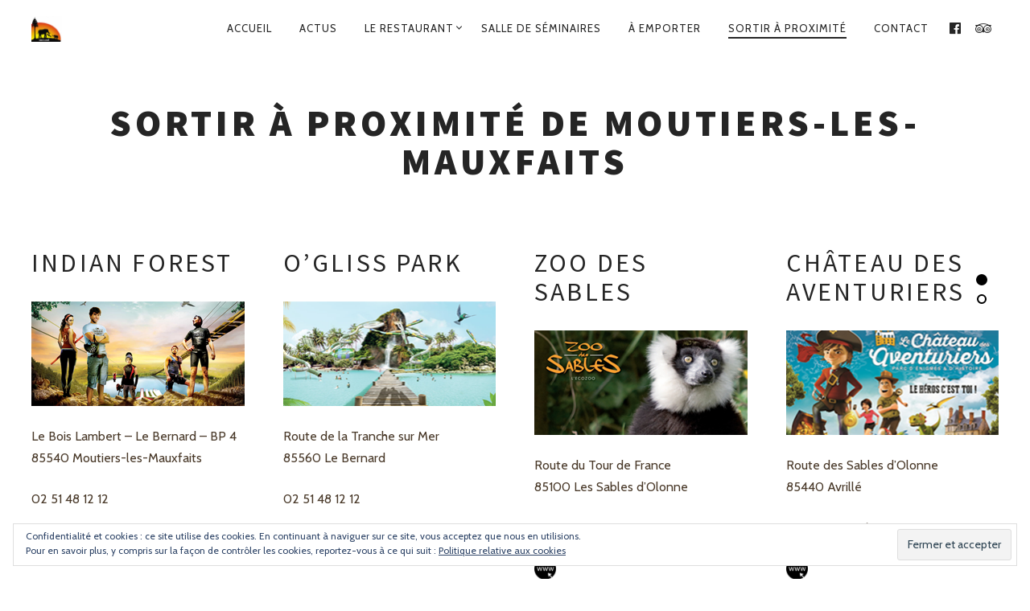

--- FILE ---
content_type: text/html; charset=UTF-8
request_url: https://restaurant-okoume85.fr/sortir-a-proximite-moutiers-les-mauxfaits/
body_size: 15593
content:
<!DOCTYPE html>
<!--[if lt IE 7]>
<html class="lt-ie9 lt-ie8 lt-ie7" lang="fr-FR" itemscope itemtype="http://schema.org/WebPage"> <![endif]-->
<!--[if IE 7]>
<html class="lt-ie9 lt-ie8" lang="fr-FR" itemscope itemtype="http://schema.org/WebPage"> <![endif]-->
<!--[if IE 8]>
<html class="lt-ie9" lang="fr-FR" itemscope itemtype="http://schema.org/WebPage"> <![endif]-->
<!--[if IE 9]>
<html class="ie9" lang="fr-FR" itemscope itemtype="http://schema.org/WebPage"> <![endif]-->
<!--[if gt IE 9]><!-->
<html lang="fr-FR" itemscope itemtype="http://schema.org/WebPage"> <!--<![endif]-->
<head>
	<meta http-equiv="content-type" content="text/html; charset=UTF-8">
	<meta charset="UTF-8">
	<meta http-equiv="X-UA-Compatible" content="IE=edge,chrome=1">
	<meta name="HandheldFriendly" content="True">
	<meta name="apple-touch-fullscreen" content="yes"/>
	<meta name="MobileOptimized" content="320">
	<meta name="viewport" content="width=device-width, initial-scale=1, user-scalable=no">
	<meta name="mobile-web-app-capable" content="yes">
	<meta name="web-app-capable" content="yes">
	<title>Idées sorties | Restaurant Okoumé - Moutiers-les-Mauxfaits (85)</title>
	<link rel="profile" href="http://gmpg.org/xfn/11">
	<link rel="pingback" href="https://restaurant-okoume85.fr/xmlrpc.php">
	<![if IE]>
	<script type='text/javascript'>
		if(/*@cc_on!@*/false)
			var isIe = 1;
	</script>
	<![endif]>
	<meta name='robots' content='max-image-preview:large' />

<!-- This site is optimized with the Yoast SEO plugin v12.1 - https://yoast.com/wordpress/plugins/seo/ -->
<meta name="description" content="Quelques idées de sorties à faire en famille ou entre amis à proximité du restaurant Okoumé à Moutiers-les-Mauxfaits en Vendée."/>
<link rel="canonical" href="https://restaurant-okoume85.fr/sortir-a-proximite-moutiers-les-mauxfaits/" />
<meta property="og:locale" content="fr_FR" />
<meta property="og:type" content="article" />
<meta property="og:title" content="Idées sorties | Restaurant Okoumé - Moutiers-les-Mauxfaits (85)" />
<meta property="og:description" content="Quelques idées de sorties à faire en famille ou entre amis à proximité du restaurant Okoumé à Moutiers-les-Mauxfaits en Vendée." />
<meta property="og:url" content="https://restaurant-okoume85.fr/sortir-a-proximite-moutiers-les-mauxfaits/" />
<meta property="og:site_name" content="Restaurant Okoumé" />
<meta property="og:image" content="http://restaurant-okoume85.fr/wp-content/uploads/2017/04/sortieproximitemoutierslesmauxfaits_indianforest_moutierslesmauxfaits_vendee.png" />
<meta name="twitter:card" content="summary" />
<meta name="twitter:description" content="Quelques idées de sorties à faire en famille ou entre amis à proximité du restaurant Okoumé à Moutiers-les-Mauxfaits en Vendée." />
<meta name="twitter:title" content="Idées sorties | Restaurant Okoumé - Moutiers-les-Mauxfaits (85)" />
<meta name="twitter:image" content="http://restaurant-okoume85.fr/wp-content/uploads/2017/04/sortieproximitemoutierslesmauxfaits_indianforest_moutierslesmauxfaits_vendee.png" />
<script type='application/ld+json' class='yoast-schema-graph yoast-schema-graph--main'>{"@context":"https://schema.org","@graph":[{"@type":"WebSite","@id":"https://restaurant-okoume85.fr/#website","url":"https://restaurant-okoume85.fr/","name":"Restaurant Okoum\u00e9","potentialAction":{"@type":"SearchAction","target":"https://restaurant-okoume85.fr/?s={search_term_string}","query-input":"required name=search_term_string"}},{"@type":"ImageObject","@id":"https://restaurant-okoume85.fr/sortir-a-proximite-moutiers-les-mauxfaits/#primaryimage","url":"http://restaurant-okoume85.fr/wp-content/uploads/2017/04/sortieproximitemoutierslesmauxfaits_indianforest_moutierslesmauxfaits_vendee.png"},{"@type":"WebPage","@id":"https://restaurant-okoume85.fr/sortir-a-proximite-moutiers-les-mauxfaits/#webpage","url":"https://restaurant-okoume85.fr/sortir-a-proximite-moutiers-les-mauxfaits/","inLanguage":"fr-FR","name":"Id\u00e9es sorties | Restaurant Okoum\u00e9 - Moutiers-les-Mauxfaits (85)","isPartOf":{"@id":"https://restaurant-okoume85.fr/#website"},"primaryImageOfPage":{"@id":"https://restaurant-okoume85.fr/sortir-a-proximite-moutiers-les-mauxfaits/#primaryimage"},"datePublished":"2017-04-27T12:26:07+02:00","dateModified":"2017-07-26T15:14:09+02:00","description":"Quelques id\u00e9es de sorties \u00e0 faire en famille ou entre amis \u00e0 proximit\u00e9 du restaurant Okoum\u00e9 \u00e0 Moutiers-les-Mauxfaits en Vend\u00e9e."}]}</script>
<!-- / Yoast SEO plugin. -->

<link rel='dns-prefetch' href='//s0.wp.com' />
<link rel='dns-prefetch' href='//ajax.googleapis.com' />
<link rel='dns-prefetch' href='//cdnjs.cloudflare.com' />
<link rel='dns-prefetch' href='//pxgcdn.com' />
<link rel='dns-prefetch' href='//s.w.org' />
<link rel="alternate" type="application/rss+xml" title="Restaurant Okoumé &raquo; Flux" href="https://restaurant-okoume85.fr/feed/" />
<link rel="alternate" type="application/rss+xml" title="Restaurant Okoumé &raquo; Flux des commentaires" href="https://restaurant-okoume85.fr/comments/feed/" />
		<script type="text/javascript">
			window._wpemojiSettings = {"baseUrl":"https:\/\/s.w.org\/images\/core\/emoji\/13.0.1\/72x72\/","ext":".png","svgUrl":"https:\/\/s.w.org\/images\/core\/emoji\/13.0.1\/svg\/","svgExt":".svg","source":{"concatemoji":"https:\/\/restaurant-okoume85.fr\/wp-includes\/js\/wp-emoji-release.min.js?ver=5.7.14"}};
			!function(e,a,t){var n,r,o,i=a.createElement("canvas"),p=i.getContext&&i.getContext("2d");function s(e,t){var a=String.fromCharCode;p.clearRect(0,0,i.width,i.height),p.fillText(a.apply(this,e),0,0);e=i.toDataURL();return p.clearRect(0,0,i.width,i.height),p.fillText(a.apply(this,t),0,0),e===i.toDataURL()}function c(e){var t=a.createElement("script");t.src=e,t.defer=t.type="text/javascript",a.getElementsByTagName("head")[0].appendChild(t)}for(o=Array("flag","emoji"),t.supports={everything:!0,everythingExceptFlag:!0},r=0;r<o.length;r++)t.supports[o[r]]=function(e){if(!p||!p.fillText)return!1;switch(p.textBaseline="top",p.font="600 32px Arial",e){case"flag":return s([127987,65039,8205,9895,65039],[127987,65039,8203,9895,65039])?!1:!s([55356,56826,55356,56819],[55356,56826,8203,55356,56819])&&!s([55356,57332,56128,56423,56128,56418,56128,56421,56128,56430,56128,56423,56128,56447],[55356,57332,8203,56128,56423,8203,56128,56418,8203,56128,56421,8203,56128,56430,8203,56128,56423,8203,56128,56447]);case"emoji":return!s([55357,56424,8205,55356,57212],[55357,56424,8203,55356,57212])}return!1}(o[r]),t.supports.everything=t.supports.everything&&t.supports[o[r]],"flag"!==o[r]&&(t.supports.everythingExceptFlag=t.supports.everythingExceptFlag&&t.supports[o[r]]);t.supports.everythingExceptFlag=t.supports.everythingExceptFlag&&!t.supports.flag,t.DOMReady=!1,t.readyCallback=function(){t.DOMReady=!0},t.supports.everything||(n=function(){t.readyCallback()},a.addEventListener?(a.addEventListener("DOMContentLoaded",n,!1),e.addEventListener("load",n,!1)):(e.attachEvent("onload",n),a.attachEvent("onreadystatechange",function(){"complete"===a.readyState&&t.readyCallback()})),(n=t.source||{}).concatemoji?c(n.concatemoji):n.wpemoji&&n.twemoji&&(c(n.twemoji),c(n.wpemoji)))}(window,document,window._wpemojiSettings);
		</script>
		<style type="text/css">
img.wp-smiley,
img.emoji {
	display: inline !important;
	border: none !important;
	box-shadow: none !important;
	height: 1em !important;
	width: 1em !important;
	margin: 0 .07em !important;
	vertical-align: -0.1em !important;
	background: none !important;
	padding: 0 !important;
}
</style>
	<link rel='stylesheet' id='validate-engine-css-css'  href='https://restaurant-okoume85.fr/wp-content/plugins/wysija-newsletters/css/validationEngine.jquery.css?ver=2.12' type='text/css' media='all' />
<link rel='stylesheet' id='wp-block-library-css'  href='https://restaurant-okoume85.fr/wp-includes/css/dist/block-library/style.min.css?ver=5.7.14' type='text/css' media='all' />
<link rel='stylesheet' id='contact-form-7-css'  href='https://restaurant-okoume85.fr/wp-content/plugins/contact-form-7/includes/css/styles.css?ver=5.1.4' type='text/css' media='all' />
<link rel='stylesheet' id='pixlikes-plugin-styles-css'  href='https://restaurant-okoume85.fr/wp-content/plugins/pixlikes/css/public.css?ver=1.0.0' type='text/css' media='all' />
<style id='pixlikes-plugin-styles-inline-css' type='text/css'>
.animate i:after {-webkit-transition: all 1000ms;-moz-transition: all 1000ms;-o-transition: all 1000ms;transition: all 1000ms; }
</style>
<link rel='stylesheet' id='rosa-main-style-css'  href='https://restaurant-okoume85.fr/wp-content/themes/rosa/style.css?ver=2.4.5' type='text/css' media='all' />
<link rel='stylesheet' id='rosa-child-style-css'  href='https://restaurant-okoume85.fr/wp-content/themes/rosa-child/style.css?ver=2.4.5' type='text/css' media='all' />
<link rel='stylesheet' id='jetpack_css-css'  href='https://restaurant-okoume85.fr/wp-content/plugins/jetpack/css/jetpack.css?ver=7.7.6' type='text/css' media='all' />
<script type='text/javascript' src='https://restaurant-okoume85.fr/wp-includes/js/jquery/jquery.min.js?ver=3.5.1' id='jquery-core-js'></script>
<script type='text/javascript' src='https://restaurant-okoume85.fr/wp-includes/js/jquery/jquery-migrate.min.js?ver=3.3.2' id='jquery-migrate-js'></script>
<script type='text/javascript' src='https://restaurant-okoume85.fr/wp-content/plugins/gridable/public/js/gridable-scripts.js?ver=1.2.7' id='gridable-js'></script>
<script type='text/javascript' src='https://restaurant-okoume85.fr/wp-content/themes/rosa/assets/js/vendor/modernizr.min.js?ver=3.3.1' id='modernizr-js'></script>
<script type='text/javascript' src='//ajax.googleapis.com/ajax/libs/webfont/1.6.16/webfont.js?ver=5.7.14' id='webfont-script-js'></script>
<script type='text/javascript' src='//cdnjs.cloudflare.com/ajax/libs/gsap/1.19.1/TweenMax.min.js?ver=5.7.14' id='tween-max-js'></script>
<script type='text/javascript' src='//cdnjs.cloudflare.com/ajax/libs/gsap/1.19.1/easing/EasePack.min.js?ver=5.7.14' id='ease-pack-js'></script>
<script type='text/javascript' src='//cdnjs.cloudflare.com/ajax/libs/gsap/1.19.1/plugins/ScrollToPlugin.min.js?ver=5.7.14' id='scroll-to-plugin-js'></script>
<script type='text/javascript' src='//pxgcdn.com/js/rs/9.5.7/index.js?ver=5.7.14' id='rosa-rs-js'></script>
<link rel="https://api.w.org/" href="https://restaurant-okoume85.fr/wp-json/" /><link rel="alternate" type="application/json" href="https://restaurant-okoume85.fr/wp-json/wp/v2/pages/19" /><link rel="EditURI" type="application/rsd+xml" title="RSD" href="https://restaurant-okoume85.fr/xmlrpc.php?rsd" />
<link rel="wlwmanifest" type="application/wlwmanifest+xml" href="https://restaurant-okoume85.fr/wp-includes/wlwmanifest.xml" /> 
<meta name="generator" content="WordPress 5.7.14" />
<link rel='shortlink' href='https://wp.me/P8Ss8h-j' />
<link rel="alternate" type="application/json+oembed" href="https://restaurant-okoume85.fr/wp-json/oembed/1.0/embed?url=https%3A%2F%2Frestaurant-okoume85.fr%2Fsortir-a-proximite-moutiers-les-mauxfaits%2F" />
<link rel="alternate" type="text/xml+oembed" href="https://restaurant-okoume85.fr/wp-json/oembed/1.0/embed?url=https%3A%2F%2Frestaurant-okoume85.fr%2Fsortir-a-proximite-moutiers-les-mauxfaits%2F&#038;format=xml" />

<link rel='dns-prefetch' href='//v0.wordpress.com'/>
<link rel='dns-prefetch' href='//i0.wp.com'/>
<link rel='dns-prefetch' href='//i1.wp.com'/>
<link rel='dns-prefetch' href='//i2.wp.com'/>
<link rel='dns-prefetch' href='//widgets.wp.com'/>
<link rel='dns-prefetch' href='//s0.wp.com'/>
<link rel='dns-prefetch' href='//0.gravatar.com'/>
<link rel='dns-prefetch' href='//1.gravatar.com'/>
<link rel='dns-prefetch' href='//2.gravatar.com'/>
<style type='text/css'>img#wpstats{display:none}</style><style type="text/css">.recentcomments a{display:inline !important;padding:0 !important;margin:0 !important;}</style>				<script type="text/javascript">
									if (typeof WebFont !== 'undefined') {				WebFont.load({
				google: {families: ['Source Sans Pro:200,200italic,300,300italic,regular,italic,600,600italic,700,700italic,900,900italic:latin-ext','Herr Von Muellerhoff:regular:latin-ext','Cabin:regular:latin','Cabin:regular,italic,500,500italic,600,600italic,700,700italic:latin']},
				classes: false,
				events: false
				});
				} else {
				var tk = document.createElement('script');
				tk.src = '//ajax.googleapis.com/ajax/libs/webfont/1/webfont.js';
				tk.type = 'text/javascript';

				tk.onload = tk.onreadystatechange = function () {
				WebFont.load({
				google: {families: ['Source Sans Pro:200,200italic,300,300italic,regular,italic,600,600italic,700,700italic,900,900italic:latin-ext','Herr Von Muellerhoff:regular:latin-ext','Cabin:regular:latin','Cabin:regular,italic,500,500italic,600,600italic,700,700italic:latin']},
				classes: false,
				events: false
				});
				};

				var s = document.getElementsByTagName('script')[0];
				s.parentNode.insertBefore(tk, s);
				}				</script>
							<style id="customify_typography_output_style">
					h1, h2, h3, h4, h5, h6, hgroup, h1 a, h2 a, h3 a, h4 a, h5 a, h6 a,
									blockquote, .tabs__nav, .popular-posts__time, .pagination li a, .pagination li span {
 font-family: Source Sans Pro;
}
.headline__secondary {
 font-family: Herr Von Muellerhoff;
font-weight: normal;
}
.navigation a {
 font-family: Cabin;
font-weight: normal;
}
html, .wp-caption-text, .small-link,	.post-nav-link__label, .author__social-link,
									.comment__links, .score__desc {
 font-family: Cabin;
}
				</style>
			<link rel="icon" href="https://i2.wp.com/restaurant-okoume85.fr/wp-content/uploads/2017/04/cropped-okoume_logo.png?fit=32%2C32&#038;ssl=1" sizes="32x32" />
<link rel="icon" href="https://i2.wp.com/restaurant-okoume85.fr/wp-content/uploads/2017/04/cropped-okoume_logo.png?fit=192%2C192&#038;ssl=1" sizes="192x192" />
<link rel="apple-touch-icon" href="https://i2.wp.com/restaurant-okoume85.fr/wp-content/uploads/2017/04/cropped-okoume_logo.png?fit=180%2C180&#038;ssl=1" />
<meta name="msapplication-TileImage" content="https://i2.wp.com/restaurant-okoume85.fr/wp-content/uploads/2017/04/cropped-okoume_logo.png?fit=270%2C270&#038;ssl=1" />

<!-- BEGIN ExactMetrics v5.3.9 Universal Analytics - https://exactmetrics.com/ -->
<script>
(function(i,s,o,g,r,a,m){i['GoogleAnalyticsObject']=r;i[r]=i[r]||function(){
	(i[r].q=i[r].q||[]).push(arguments)},i[r].l=1*new Date();a=s.createElement(o),
	m=s.getElementsByTagName(o)[0];a.async=1;a.src=g;m.parentNode.insertBefore(a,m)
})(window,document,'script','https://www.google-analytics.com/analytics.js','ga');
  ga('create', 'UA-103194527-1', 'auto');
  ga('send', 'pageview');
</script>
<!-- END ExactMetrics Universal Analytics -->
			<style id="customify_output_style">
				.article__header[class] .article__headline .headline__description .btn:hover,
                    .article__header[class] .article__headline .headline__description .btn:active,
                    .article__header[class] .article__headline .headline__description .btn:focus { background-color: #C59D5F; }
:root { --sm-color-secondary: #BBB36C; }
:root { --sm-color-tertiary: #7C8365; }
.article__header .article__headline .headline__description .btn { color: #252525; }
.c-hero__background { background-color: #252525; }
:root { --sm-dark-secondary: #515151; }
:root { --sm-dark-tertiary: #121212; }
.article__header .article__headline .headline__primary, 
                    .article__header .article__headline .headline__description > *:not(.star):not(.separator--flower):not(.btn),
                    .header--transparent .nav--main a,
                    .header--transparent .nav--main .shop-menu-item__price { color: #FFFFFF; }
.header--transparent .menu-item-has-children:after,
                                        .header--transparent .menu-item-language:after { border-color: #FFFFFF; }
.article__header .article__headline .headline__description .btn,
                    .site-header .nav-trigger .nav-icon,
                            .site-header .nav-trigger .nav-icon:before,
                            .site-header .nav-trigger .nav-icon:after { background-color: #FFFFFF; }
:root { --sm-light-secondary: #CCCCCC; }
:root { --sm-light-tertiary: #EEEEEE; }
.site-title--image img { max-height: 32px; }
.site-logo { font-size: 32px; }
.container, .search__container, .site-header__container, .header--sticky .site-header__container { max-width: 1250px; }
.site-footer.border-waves:before, .border-waves-top.border-waves-top--dark:before{
		background-image: url("data:image/svg+xml;utf8,<svg version='1.1' xmlns='http://www.w3.org/2000/svg' xmlns:xlink='http://www.w3.org/1999/xlink' x='0px' y='0px' viewBox='0 0 19 14' width='19' height='14' enable-background='new 0 0 19 14' xml:space='preserve' preserveAspectRatio='none slice'><g><path fill='#121212' d='M0,0c4,0,6.5,5.9,9.5,5.9S15,0,19,0v7H0V0z'/><path fill='#121212' d='M19,14c-4,0-6.5-5.9-9.5-5.9S4,14,0,14l0-7h19V14z'/></g></svg>");}
.headline__secondary { margin-bottom: -38px; }
.headline__secondary .first-letter { top: 9px; }
.navigation a { font-size: 13px; }
.navigation a { letter-spacing: 1px; }
.nav--main > .menu-item > a { text-transform: uppercase; }
.nav--main > .menu-item > a { text-decoration: none; }
body { font-size: 16px; }
body { line-height: 1.7; }
.separator--line-flower > .star,
                                                header.c-hero.article__header .article__headline .headline__description div.star,
                                                header.c-hero .article__headline .headline__description div.separator.separator--flower,
                                                .headline__secondary,
                                                
                                                .single-product .entry-summary .price ins span,
                                                .single-product .entry-summary .price del span,
                                                .single-product .entry-summary .price del,
                                                .single-product .entry-summary .price span,
                                                
                                                .btn--text.wpcf7-form-control.wpcf7-submit,
                                                .wpcf7-form-control.wpcf7-submit.read-more-button,
                                                 
                                                .btn--text.otreservations-submit,
                                                .otreservations-submit,
                                                 
                                                .widget_tag_cloud a.btn--text,
                                                .widget_tag_cloud a.read-more-button,
                                                .sidebar--main .widget a:hover,
                                                .sidebar--main .widget .tagcloud a:hover,
                                                .widget .tagcloud a:hover,
                                                 
                                                blockquote,
                                                
                                                .is-today .pika-button,
                                                
                                                body.woocommerce .star-rating span:before { color: #C59D5F; }
.btn--primary,
                .btn:not(.btn--primary):not(.btn--tertiary):hover,
                .btn.btn--secondary:hover,
                .comments_add-comment,
                                                .form-submit #comment-submit,
                
                                                .shop-menu-item .shop-items-number,
                                                
                                                .wpcf7-form-control.wpcf7-submit:hover,
                                                form.shipping_calculator button.button:hover,
                                                
                                                .pagination li a:hover,
                                                .pagination .nav-links .page-numbers:not(.current):hover,
                                                .pagination .nav-links .page-numbers.prev:not(.disabled):hover,
                                                .pagination .nav-links .page-numbers.next:not(.disabled):hover,
                                                
                                                .otreservations-submit:hover,
                                                
                                                .pixcode.pixcode--icon.square:hover,
                                                .pixcode.pixcode--icon.circle:hover,
                                                
                                                .menu-list__item-highlight-title,
                                                .promo-box__container,
                                                
                                                :not(.pika-today) > .pika-button:hover,
                                                .pika-table .is-selected .pika-button.pika-day,
                                                
                                                .woocommerce div.product form.cart .button:hover,
                                                .woocommerce table.shop_table div.coupon .button:hover,
                                                .woocommerce-page table.shop_table div.coupon .button:hover,
                                                .woocommerce-cart-form .actions input[name="update_cart"][disabled]:hover,
                                                .woocommerce div.cart-collaterals .wc-proceed-to-checkout .checkout-button:hover,
                                                .product__badge.on-sale,
                                                form.checkout_coupon.woocommerce-form-coupon button[name="apply_coupon"]:hover,
                                                div.woocommerce-checkout-payment button.button.alt[name="woocommerce_checkout_place_order"]:hover { background-color: #C59D5F; }
.select2-container--default .select2-results__option[data-selected=true] {background-color: #C59D5F88;}body.woocommerce button.button.alt:hover,
                body.woocommerce-page #respond input#submit:hover,
                                                body.woocommerce div.woocommerce-message .button:hover,
                                                td.actions input.button:hover,
                                                body.woocommerce-page input.button:hover,
                                                body.woocommerce-page input.button.alt:hover,
                                                
                                                a:hover > .pixcode--icon.circle,
                                                a:hover > .pixcode--icon.square { background: #C59D5F; }
blockquote,
                                                .menu-list__item-highlight-wrapper:before { border-color: #C59D5F; }
select:focus,
                textarea:focus,
                input[type="text"]:focus,
                                                input[type="password"]:focus,
                                                input[type="datetime"]:focus,
                                                input[type="datetime-local"]:focus,
                                                input[type="date"]:focus,
                                                input[type="month"]:focus,
                                                input[type="time"]:focus,
                                                input[type="week"]:focus,
                                                input[type="number"]:focus,
                                                input[type="email"]:focus,
                                                input[type="url"]:focus,
                                                input[type="search"]:focus,
                                                input[type="tel"]:focus,
                                                input[type="color"]:focus,
                                                .form-control:focus { outline-color: #C59D5F; }
.copyright-area.copyright-area__accent svg path { fill: #C59D5F; }
.c-hero__map {color: #C59D5F;}a,
                                                a:hover,
                                                
                                                .article__content a:not([class]),
                                                .article__content a:not([class]):hover,
                                                
                                                .site-header.headroom--top a.site-logo--text:hover,
                                                .site-header.headroom--not-top a.site-logo--text:hover,
                                                
                                                .nav--main a:hover,
                                                .headroom--not-top .nav--main a:hover,
                                                
                                                a.pixcode-icon-link:hover > .pixcode--icon,
                                                
                                                .headroom--not-top .nav.nav--items-social a:hover:before,
                                                .sidebar--main .widget [class*="social"] > ul a:hover:before,
                                                .widget [class*="social"] > ul a:hover:before,
                                                
                                                .shop-categories a.active,
                                                body.woocommerce ul.products li.product .product__button,
                                                body.woocommerce ul.products li.product .added_to_cart,
                                                body.woocommerce ul.products li.product a.added_to_cart,
                                                body.woocommerce ul.products li.product .price ins,
                                                .woocommerce ul.products li.product .price del,
                                                .woocommerce .product .price,
                                                .woocommerce ul.products li.product:hover .product__button,
                                                
                                                .tabs__nav a:hover,
                                                .tabs__nav a.active,
                                                .tabs__nav a.current,
                                                
                                                .btn.btn--text,
                                                .read-more-button,
                                                
                                                .meta-list .form-submit a#comment-submit:hover,
                                                .form-submit .meta-list a#comment-submit:hover,
                                                .form-submit .btn--text#comment-submit,
                                                .form-submit #comment-submit.read-more-button,
                                                
                                                .comment-reply-link,
                                                
                                                .woocommerce-account .woocommerce-MyAccount-navigation li a:hover,
                                                .woocommerce-account .woocommerce-MyAccount-navigation li.is-active a,
                                                .comment__author-name a:hover,
                                                
                                                .meta-list a.btn:hover,
                                                .meta-list a.wpcf7-form-control.wpcf7-submit:hover,
                                                .meta-list a.otreservations-submit:hover,
                                                .meta-list .widget_tag_cloud a:hover,
                                                .widget_tag_cloud .meta-list a:hover,
                                                
                                                .single-post .article__content a:not([class]),
                                                .single-post .article__content a:not([class]):hover { color: #C59D5F; }
.btn.btn--text,

                .btn--text.comments_add-comment,
                .comments_add-comment.read-more-button,
                .form-submit .btn--text#comment-submit,
                                                .form-submit #comment-submit.read-more-button,
                                                .btn--text.wpcf7-form-control.wpcf7-submit,
                                                .wpcf7-form-control.wpcf7-submit.read-more-button,
                                                
                .tabs__nav a.current,
                .tabs__nav a:hover,
                                                
                                                .btn--text.otreservations-submit,
                                                .otreservations-submit,
                                                
                                                .read-more-button,
                                                .btn.read-more-button,
                                                
                                                .widget_tag_cloud a.btn--text,
                                                .widget_tag_cloud a.read-more-button,
                                                
                                                .article__content a:not([class]),
                                                
                                                .shop-categories a.active,
                                                body.woocommerce ul.products li.product .product__button,
                                                body.woocommerce ul.products li.product .added_to_cart,
                                                
                                                .woocommerce-account .woocommerce-MyAccount-navigation li a:hover,
                                                .woocommerce-account .woocommerce-MyAccount-navigation li.is-active a,
                                                .woocommerce ul.products li.product:hover .product__button,
                                                
                                                .pagination .nav-links .page-numbers.current { border-color: #C59D5F; }
a.pixcode-icon-link:hover > .pixcode.pixcode--icon.square,
                                                a.pixcode-icon-link:hover > .pixcode.pixcode--icon.circle { background-color: #C59D5F; }
.btn:not(.btn--primary),
                                                .btn--secondary,
                                                .btn--tertiary,
                                                .add-comment .add-comment__button { background-color: #252525; }
.btn.btn--text:hover,
                                                .tabs__nav a { color: #252525; }
.btn.btn--text:hover { border-color: #252525; }
body,
                                                .up-link,
                .down-arrow--bubble .arrow,
                .article__date,
                
                .pixlikes-box .likes-text,
                .pixlikes-box .likes-count,
                .comment-form-comment textarea,
                
                .woocommerce .woocommerce-message,
                .woocommerce .woocommerce-info,
                .woocommerce .woocommerce-error,
                .woocommerce .woocommerce-billing-fields__field-wrapper input.input-text,
                form.checkout_coupon.woocommerce-form-coupon input[name="coupon_code"],
                .woocommerce-cart-form .cart .input-text[name="coupon_code"],
                form.checkout textarea[name="order_comments"],
                
                .woocommerce .woocommerce-billing-fields__field-wrapper span.select2-selection.select2-selection--single,
                .select2-container--default .select2-selection--single .select2-selection__rendered,
                .select2-container--default .select2-results__option[data-selected=true],
                form.checkout .woocommerce-billing-fields__field-wrapper span.select2-dropdown.select2-dropdown--below,
                .select2-container--default .select2-results__option--highlighted[aria-selected],
                                                .select2-container--default .select2-results__option--highlighted[data-selected],
                
                .menu-list span.dots,
                
                .sidebar--footer.sidebar--footer__light, 
.copyright-area.copyright-area__light,
.sidebar--footer.sidebar--footer__light .widget [class*="social"] > ul a:before { color: #515151; }
.copyright-area__light .btn--top_text .btn__arrow { border-color: #515151; }
.comment-form-comment:before {color: #51515120;}.separator--line-flower {color: #51515137;}.comment__content,
                                                .woocommerce ul.products li.product .product__cat {color: #5151518C;}.select2-container--default .select2-results__option--highlighted[aria-selected],
                                                .select2-container--default .select2-results__option--highlighted[data-selected],
                                                table tbody tr:nth-of-type(odd),
                                                .wp-caption-text,
                                                div.woocommerce-checkout-payment#payment {background-color: #51515130;}div.woocommerce-checkout-payment#payment {background-color: #51515120;}.up-link:before,

                                                .categories__menu .dropdown__trigger,
                                                .categories__menu.active .dropdown__menu,
                                                .categories__menu.active .dropdown__menu:before,
                                                
                                                .otw-widget-form .otw-reservation-date,
                                                .otw-widget-form .otw-reservation-time,
                                                .otw-widget-form .otw-party-size-select,
                                                
                                                .form-search .search-query,
                                                
                                                hr, hr.separator, .separator,
                                                
                                                .meta-list a.btn,
                                                .meta-list a.btn:last-child,
                                                
                                                div.addthis_toolbox,
                                                div.addthis_toolbox a,
                                                
                                                .comment-form textarea,
                                                .comment-form input,
                                                .latest-comments__body,
                                                .pixlikes-box,
                                                
                                                .woocommerce .woocommerce-ordering select,
                                                .woocommerce div.woocommerce-message,
                                                .woocommerce div.woocommerce-info,
                                                .woocommerce div.woocommerce-error,
                                                .woocommerce table.shop_attributes,
                                                .woocommerce table.shop_attributes th,
                                                .woocommerce table.shop_attributes td,
                                                .woocommerce table.shop_table,
                                                .woocommerce-page table.shop_table,
                                                .woocommerce table.shop_table td,
                                                .woocommerce table.shop_table div.coupon .input-text[name="coupon_code"],
                                                .woocommerce-page table.shop_table div.coupon .input-text[name="coupon_code"],
                                                .woocommerce div.cart-collaterals div.cart-totals .shop_table,
                                                .woocommerce-cart .cart-collaterals .cart_totals tr th,
                                                .woocommerce-cart .cart-collaterals .cart_totals tr td,
                                                .woocommerce .woocommerce-billing-fields__field-wrapper input.input-text,
                                                .woocommerce .woocommerce-info,
                                                .woocommerce-checkout #payment ul.payment_methods,
                                                .woocommerce table.shop_table tbody th,
                                                .woocommerce table.shop_table tfoot th,
                                                .woocommerce table.shop_table tfoot td,
                                                form.checkout_coupon.woocommerce-form-coupon,
                                                form.checkout_coupon.woocommerce-form-coupon input[name="coupon_code"],
                                                form.checkout textarea[name="order_comments"],
                                                
                                                input.wpcf7-form-control.wpcf7-text.wpcf7-validates-as-required,
                                                input.wpcf7-form-control.wpcf7-text,
                                                textarea.wpcf7-form-control.wpcf7-textarea,
                                                
                                                .woocommerce .woocommerce-billing-fields__field-wrapper span.select2-selection.select2-selection--single,
                                                span.select2-dropdown.select2-dropdown--below,
                                                span.select2-dropdown.select2-dropdown--above,
                                                .select2-container--default .select2-search--dropdown .select2-search__field,
                                                
                                                .sidebar--main .widget {border-color: #51515137;}h1, h2, h3, h4, h5, h6, h1 a, h2 a, h3 a, h4 a, h5 a, h6 a,

                .article-archive .article__title a,
                .article-archive .article__title a:hover,
                
                .categories__menu .dropdown__trigger,
                
                .sidebar--main .widget a,
                .icon-search:before,
                .icon-envelope:before,
                
                .pixcode--icon,
                
                .input-group input.form-control,
                .woocommerce .woocommerce-ordering select,
                .woocommerce .woocommerce-breadcrumb a:hover { color: #252525; }
.woocommerce .woocommerce-breadcrumb,
                .woocommerce .woocommerce-breadcrumb a {color: #25252588;}.comment-number--dark, 
                                                .comments-area-title .comment-number.total,
                                                .comments-area-title .total.comment-number--dark, 
                                                .comment-reply-title .comment-number.total, 
                                                .comment-reply-title .total.comment-number--dark,

                                                .pagination .nav-links .page-numbers,
                                                
                                                .otreservations-submit,
                                                
                                                .woocommerce div.woocommerce-message .button.wc-forward,
                                                .woocommerce .quantity input.qty,
                                                .woocommerce div.product form.cart .button,
                                                .woocommerce #review_form #respond .form-submit input,
                                                .woocommerce table.shop_table div.coupon .button,
                                                .woocommerce-page table.shop_table div.coupon .button,
                                                .woocommerce-cart-form .actions input[name="update_cart"],
                                                .woocommerce div.cart-collaterals .wc-proceed-to-checkout .checkout-button,
                                                .woocommerce table.shop_table .input-text.qty,
                                                .woocommerce-page table.shop_table .input-text.qty,
                                                
                                                .wpcf7-form-control.wpcf7-submit,
                                                
                                                .pixcode.pixcode--icon.circle,
                                                .pixcode.pixcode--icon.square,
                                                
                                                form.checkout_coupon.woocommerce-form-coupon button[name="apply_coupon"],
                                                div.woocommerce-checkout-payment button.button.alt[name="woocommerce_checkout_place_order"] { background-color: #252525; }
.pagination .nav-links .page-numbers.prev.disabled,
                                                .pagination .nav-links .page-numbers.next.disabled {background-color: #25252588;}div:not(.c-hero-layer) .pixcode-slider[data-arrows] .rsArrowIcn,
                .categories__menu .dropdown__trigger:after { border-color: #252525; }
.comment-form input::-webkit-input-placeholder { color: #252525; }
.comment-form input:-moz-placeholder { color: #252525; }
.comment-form input::-moz-placeholder { color: #252525; }
.comment-form input:-ms-input-placeholder { color: #252525; }
.comment-form textarea::-webkit-input-placeholder { color: #252525; }
.comment-form textarea:-moz-placeholder { color: #252525; }
.comment-form textarea::-moz-placeholder { color: #252525; }
.comment-form textarea:-ms-input-placeholder { color: #252525; }
.form-search .search-query::-webkit-input-placeholder { color: #252525; }
.form-search .search-query:-moz-placeholder { color: #252525; }
.form-search .search-query::-moz-placeholder { color: #252525; }
.form-search .search-query:-ms-input-placeholder { color: #252525; }
.input-group input.form-control::-webkit-input-placeholder { color: #252525; }
.input-group input.form-control:-moz-placeholder { color: #252525; }
.input-group input.form-control::-moz-placeholder { color: #252525; }
.input-group input.form-control:-ms-input-placeholder { color: #252525; }
.woocommerce table.shop_table .input-text::-webkit-input-placeholder { color: #252525; }
.woocommerce table.shop_table .input-text:-moz-placeholder { color: #252525; }
.woocommerce table.shop_table .input-text::-moz-placeholder { color: #252525; }
.woocommerce table.shop_table .input-text:-ms-input-placeholder { color: #252525; }
.woocommerce-page table.shop_table .input-text::-webkit-input-placeholder { color: #252525; }
.woocommerce-page table.shop_table .input-text:-moz-placeholder { color: #252525; }
.woocommerce-page table.shop_table .input-text::-moz-placeholder { color: #252525; }
.woocommerce-page table.shop_table .input-text:-ms-input-placeholder { color: #252525; }
form.checkout_coupon.woocommerce-form-coupon input[name="coupon_code"]::-webkit-input-placeholder { color: #252525; }
form.checkout_coupon.woocommerce-form-coupon input[name="coupon_code"]:-moz-placeholder { color: #252525; }
form.checkout_coupon.woocommerce-form-coupon input[name="coupon_code"]::-moz-placeholder { color: #252525; }
form.checkout_coupon.woocommerce-form-coupon input[name="coupon_code"]:-ms-input-placeholder { color: #252525; }
.woocommerce .woocommerce-billing-fields__field-wrapper input.input-text::-webkit-input-placeholder { color: #252525; }
.woocommerce .woocommerce-billing-fields__field-wrapper input.input-text:-moz-placeholder { color: #252525; }
.woocommerce .woocommerce-billing-fields__field-wrapper input.input-text::-moz-placeholder { color: #252525; }
.woocommerce .woocommerce-billing-fields__field-wrapper input.input-text:-ms-input-placeholder { color: #252525; }
form.checkout textarea[name="order_comments"]::-webkit-input-placeholder { color: #252525; }
form.checkout textarea[name="order_comments"]:-moz-placeholder { color: #252525; }
form.checkout textarea[name="order_comments"]::-moz-placeholder { color: #252525; }
form.checkout textarea[name="order_comments"]:-ms-input-placeholder { color: #252525; }
.nav--main a,
                                                
                                                .headroom--not-top .nav--main a,
                                                .headroom--not-top .nav--main .shop-menu-item__price,
                                                
                                                a.site-logo--text,
                                                .site-header.headroom--not-top a.site-logo--text,
                                                
                                                .read-more-button:hover,
                                                
                                                .woocommerce ul.products li.product:hover .product__button:hover,
                                                .nav--main .shop-menu-item__price { color: #252525; }
.headroom--not-top .menu-item.menu-item-has-children:after, 
                .headroom--not-top .menu-item.menu-item-language:after,
                
                .read-more-button:hover,
                
                                                .woocommerce ul.products li.product:hover .product__button:hover { border-color: #252525; }
body:not(.header--transparent) .nav-trigger .nav-icon,
                                                body:not(.header--transparent) .nav-trigger .nav-icon:before,
                                                body:not(.header--transparent) .nav-trigger .nav-icon:after,
                                                
                                                .btn--primary:hover,
                                                
                                                .comments_add-comment:hover,
                                                .form-submit #comment-submit:hover,
                                                .widget .tagcloud a { background-color: #252525; }
.site-header, 
                .site-header.headroom--not-top,
                .sub-menu,
                .headroom--not-top .sub-menu { background-color: #ffffff; }
.site-header, .site-header.headroom--not-top {background-image: none;}

.blurp--top,
                                                .border-waves-before,
                                                .border-waves-after,
                                                .menu-list__item-highlight-title,
                                                
                                                .btn,
                                                .btn:hover,
                                                .btn--secondary,
                                                .btn--tertiary,
                                                
                                                .comments_add-comment,
                                                .comments_add-comment:hover,
                                                .form-submit #comment-submit,
                                                .form-submit #comment-submit:hover,
                                                .comment-number--dark,
                                                .comments-area-title .comment-number.total,
                                                .comments-area-title .total.comment-number--dark,
                                                .comment-reply-title .comment-number.total,
                                                .comment-reply-title .total.comment-number--dark,
                                                .add-comment .add-comment__button,
                                                
                                                .promo-box__container,
                                                
                                                .otreservations-submit,
                                                .otreservations-submit:hover,
                                                
                                                .wpcf7-form-control.wpcf7-submit,
                                                
                                                .pika-button:hover,
                                                .pika-table .is-selected .pika-button.pika-day,
                                                
                                                .pagination .nav-links .page-numbers:hover,
                                                .pagination .nav-links .page-numbers.prev:not(.disabled),
                                                .pagination .nav-links .page-numbers.prev:not(.disabled):before,
                                                .pagination .nav-links .page-numbers.current,
                                                .pagination .nav-links .page-numbers.next,
                                                .pagination .nav-links .page-numbers.next:hover,
                                                .pagination .nav-links .page-numbers.next:after,
                                                
                                                a.pixcode-icon-link:hover > .pixcode.pixcode--icon.square,
                                                a.pixcode-icon-link:hover > .pixcode.pixcode--icon.circle,
                                                .pixcode.pixcode--icon.circle,
                                                .pixcode.pixcode--icon.square,
            
            
                                                .woocommerce div.woocommerce-message .button.wc-forward,
                                                .woocommerce div.woocommerce-message .button.wc-forward:hover,
                                                .woocommerce div.product form.cart .button,
                                                .woocommerce .quantity input.qty,
                                                .woocommerce #review_form #respond .form-submit input,
                                                .woocommerce table.shop_table div.coupon .button,
                                                .woocommerce table.shop_table div.coupon .button:hover,
                                                .woocommerce-page table.shop_table .input-text,
                                                .woocommerce-cart-form .actions input[name="update_cart"],
                                                .woocommerce div.cart-collaterals .wc-proceed-to-checkout .checkout-button,
                                                .woocommerce div.cart-collaterals .wc-proceed-to-checkout .checkout-button:hover,
                                                .product__badge.on-sale,
                                                form.checkout_coupon.woocommerce-form-coupon button[name="apply_coupon"],
                                                form.checkout_coupon.woocommerce-form-coupon button[name="apply_coupon"]:hover,
                                                div.woocommerce-checkout-payment button.button.alt[name="woocommerce_checkout_place_order"],
                                                div.woocommerce-checkout-payment button.button.alt[name="woocommerce_checkout_place_order"]:hover,
                                                
                                                .sidebar--main .widget .tagcloud a,
                                                .sidebar--footer__accent a:hover,
                                                .sidebar--footer.sidebar--footer__accent .widget [class*="social"] > ul a:hover:before,
                                                .copyright-area.copyright-area__accent,
                                                .copyright-area.copyright-area__accent a:hover { color: #FFFFFF; }
.pagination .nav-links .page-numbers,
                                                .pagination .nav-links .page-numbers.prev.disabled,
                                                .pagination .nav-links .page-numbers.prev.disabled:before,
                                                .pagination .nav-links .page-numbers.next.disabled,
                                                .pagination .nav-links .page-numbers.next.disabled:after {color: #FFFFFF88;}.site-header, 
                .site-footer { border-color: #FFFFFF; }
html,
                                                body.mce-content-body,
                                                .page .article__content,
                                                .desc__content,
                                                 
                                                .up-link,
                                                 
                                                .menu-list__item-title .item_title,
                                                .menu-list__item-price,
                                                .categories__menu.active .dropdown__menu,
                                                
                                                .otw-input-wrap select option,
                                                
                                                .comment-number,
                                                .comment-form input,
                                                .form-search .search-query,
                                                .input-group input.form-control,
                                                
                                                .woocommerce ul.products li.product .added_to_cart:before,
                                                .woocommerce .woocommerce-ordering select,
                                                .woocommerce table.shop_table .input-text[name="coupon_code"],
                                                .woocommerce-page table.shop_table .input-text[name="coupon_code"],
                                                .woocommerce .woocommerce-billing-fields__field-wrapper input.input-text,
                                                form.checkout textarea[name="order_comments"],
                                                form.checkout_coupon.woocommerce-form-coupon input[name="coupon_code"],
                                                .woocommerce .woocommerce-billing-fields__field-wrapper span.select2-selection.select2-selection--single,
                                                span.select2-dropdown.select2-dropdown--below,
                                                span.select2-dropdown.select2-dropdown--above,
                                                .select2-container--default .select2-search--dropdown .select2-search__field,
                                                input.wpcf7-form-control.wpcf7-text.wpcf7-validates-as-required,
                                                input.wpcf7-form-control.wpcf7-text,
                                                textarea.wpcf7-form-control.wpcf7-textarea,
                                                
                                                .is-today .pika-button,
                                                
                                                .sidebar--footer__light,
                                                .copyright-area.copyright-area__light { background-color: #FFFFFF; }
.copyright-area.copyright-area__light svg path { fill: #FFFFFF; }
.page .article__content {background-image: none;}

.sidebar--footer a:hover,
                                                .sidebar--footer .widget [class*="social"] > ul a:hover:before { color: #C59D5F; }
.sidebar--footer__dark { background-color: #121212; }
.sidebar--footer,
                                                .sidebar--footer .widget [class*="social"] > ul a:before { color: #FFFFFF; }
.btn--top_text .btn__arrow { border-color: #FFFFFF; }
.copyright-text a,
                                                .nav--footer a:hover,
                                                .site-footer .separator--flower { color: #C59D5F; }
.sidebar--footer__accent, 
                                                .copyright-area.copyright-area__accent { background-color: #C59D5F; }
.copyright-area.copyright-area__dark { background-color: #252525; }
.copyright-area svg path { fill: #252525; }
.copyright-area {color: #FFFFFF91;}
@media  screen and (min-width: 900px) { 

	.site-header { padding-top: 0px; }

	.nav--main > .menu-item > a { padding-left: 15px; }

	div.page { padding-left: 0px; }

}

@media screen and (min-width: 900px)  { 

	.site-header { padding-bottom: 0px; }

	.nav--main > .menu-item > a { padding-right: 15px; }

}

@media  screen and (min-width: 900px)  { 

	#page { margin-top: 0px; }

	.article__header:first-of-type + .article--page{
	margin-top: -0px;
}

}

@media  screen and (min-width : 900px) { 

	#page { top: 0px; }

}

@media screen and (min-width: 900px) { 

	body > .page, .site-header { border-width: 0px; }

}

@media   screen and (min-width: 900px) { 

	body .navigator, div.page { padding-right: 0px; }

}

@media     screen and (min-width: 900px) { 

	.site-footer { border-bottom-width: 0px; }

}

@media  only screen and (min-width: 900px) { 

	.page .type-page .article__content { padding-top: 78px; }

	.sidebar--main { width: 300px; }

}

@media only screen and (min-width: 900px)  { 

	.page .type-page .article__content { padding-bottom: 78px; }

	.page-content.has-sidebar:after { right: 300px; }

}

@media only screen and (min-width : 900px) { 

	.page-content.has-sidebar .page-content__wrapper { margin-right: 300px; }

}

@media  only screen and (min-width : 900px) { 

	.page-content.has-sidebar{
	margin-right: -300px;
}

}

@media only screen and (max-width: 899px) { 

	.navigation--main .nav--main li.menu-item-has-children a:before {background-color: #12121280;}
	.navigation--main .nav--main li a,
                                        .shop-menu-item .shop-menu-item__price { color: #CCCCCC; }

	body .navigation--main { background-color: #252525; }

}

@media only screen and (max-width: 899px)  { 

	.navigation--main .nav--main {border-color: #CCCCCC30;}
}

@media only screen and (max-width: 899px)   { 

	.widget_shopping_cart_content {background-color: #CCCCCC19;}
}
			</style>
						<style type="text/css" id="wp-custom-css">
				/*Bannière - Formule & Carte*/
/*#post-7-title{
display:none;
}*/

/*Bannière - Espace de jeux*/
#post-13-title{
display:none;
}

/*Bannière - Notre Histoire*/
/*#post-11-title{
display:none;
}*/

/*Bannière - À emporter*/
#post-15-title{
display:none;
}

/*Bannière - Séminaires*/
/*#post-17-title{
display:none;
}*/

/*Bannière - Sortir à proximité*/
#post-19-title{
display:none;
}


#post-21-title{
display:none;
}

/*Bannière - Contact*/
#post-23-title{
display:none;
}


.page__content  js-post-gallery  cf, h1{
margin-top:0px;
}

/*Couleur de fond*/
/*.page .article__content, .up-link, html, .menu-list__item-title .item_title, .menu-list__item-price, .desc__content {
    background-color: #f9f9f9;
}*/

/*Couleur des titres*/
/*
h1, h2, h3, h4, h5, h6, h1 a, h2 a, h3 a, h4 a, h5 a, h6 a, .article-archive .article__title a, .article-archive .article__title a:hover {
    color: #ffffff;
}*/

/*Couleur des textes*/
body, .up-link {
    color: #493929;
}


.copyright-text a {
	margin-right:5px;
	margin-left:5px;
	
	
}









			</style>
		</head>

<body class="page-template-default page page-id-19 header--sticky nav-scroll-hide" data-smoothscrolling data-color="#C59D5F" >
<!--[if lt IE 7]>
<p class="chromeframe">You are using an <strong>outdated</strong> browser. Please <a href="http://browsehappy.com/">upgrade
	your browser</a> or <a href="http://www.google.com/chromeframe/?redirect=true">activate Google Chrome Frame</a> to
	improve your experience.</p>
<![endif]-->
<div id="page" class="page">
	<div class="site-header  header--inversed  js-header">
		<div class="container">
			<div class="flexbox">
				<div class="flexbox__item">
					<button class="nav-trigger  js-nav-trigger">
						<span class="nav-icon"></span>
					</button>
				</div>
				<div class="flexbox__item  branding-container">
					<div class="site-header__branding">
			<h1 class="site-title site-title--image">
			<a class="site-logo  site-logo--image" href="https://restaurant-okoume85.fr" title="Restaurant Okoumé" rel="home">
				<img class="site-logo-img--light" src="https://restaurant-okoume85.fr/wp-content/uploads/2017/04/okoume_logo.png" rel="logo" alt="Restaurant Okoumé"/>
									<img class="site-logo-img--dark" src="https://restaurant-okoume85.fr/wp-content/uploads/2017/04/okoume_logo.png" rel="logo" alt="Restaurant Okoumé"/>
							</a>
		</h1>
	</div>				</div>
				<div class="flexbox__item">
										<nav class="navigation  navigation--main" id="js-navigation--main">
						<h2 class="accessibility">Navigation principale</h2>

						<ul id="menu-navigation-principale" class="nav  nav--main  nav--items-menu"><li id="menu-item-36" class="menu-item menu-item-type-post_type menu-item-object-page menu-item-home menu-item-36"><a href="https://restaurant-okoume85.fr/">Accueil</a></li>
<li id="menu-item-287" class="menu-item menu-item-type-post_type menu-item-object-page menu-item-287"><a href="https://restaurant-okoume85.fr/actus/">Actus</a></li>
<li id="menu-item-51" class="menu-item menu-item-type-custom menu-item-object-custom menu-item-has-children menu-item-51"><a>Le restaurant</a>
<ul class="sub-menu">
	<li id="menu-item-45" class="menu-item menu-item-type-post_type menu-item-object-page menu-item-45"><a href="https://restaurant-okoume85.fr/formule-du-midi-et-carte/">Formule &#038; Carte</a></li>
	<li id="menu-item-43" class="menu-item menu-item-type-post_type menu-item-object-page menu-item-43"><a href="https://restaurant-okoume85.fr/notre-histoire/">Notre histoire</a></li>
	<li id="menu-item-42" class="menu-item menu-item-type-post_type menu-item-object-page menu-item-42"><a href="https://restaurant-okoume85.fr/espace-de-jeux-exterieur/">L&rsquo;espace de jeux</a></li>
</ul>
</li>
<li id="menu-item-40" class="menu-item menu-item-type-post_type menu-item-object-page menu-item-40"><a href="https://restaurant-okoume85.fr/salle-de-seminaire/">Salle de séminaires</a></li>
<li id="menu-item-41" class="menu-item menu-item-type-post_type menu-item-object-page menu-item-41"><a href="https://restaurant-okoume85.fr/pizzas-a-emporter/">À emporter</a></li>
<li id="menu-item-39" class="menu-item menu-item-type-post_type menu-item-object-page current-menu-item page_item page-item-19 current_page_item menu-item-39"><a href="https://restaurant-okoume85.fr/sortir-a-proximite-moutiers-les-mauxfaits/" aria-current="page">Sortir à proximité</a></li>
<li id="menu-item-37" class="menu-item menu-item-type-post_type menu-item-object-page menu-item-37"><a href="https://restaurant-okoume85.fr/contact/">Contact</a></li>
</ul><ul id="menu-reseauxsociaux" class="nav--main  nav--items-social  nav"><li id="menu-item-79" class="menu-item menu-item-type-custom menu-item-object-custom menu-item-79"><a target="_blank" rel="noopener" href="https://www.facebook.com/OKOUM%C3%89-239135399445417/"><span class="screen-reader-text">Facebook</span></a></li>
<li id="menu-item-80" class="menu-item menu-item-type-custom menu-item-object-custom menu-item-80"><a target="_blank" rel="noopener" href="https://www.tripadvisor.fr/Restaurant_Review-g3792027-d6827875-Reviews-Pizzeria_Okoume-Moutiers_les_Mauxfaits_Vendee_Pays_de_la_Loire.html"><span class="screen-reader-text">Trip Advisor</span></a></li>
</ul>					</nav>
					<div class="nav-overlay"></div>
				</div>
			</div><!-- .flexbox -->
		</div><!-- .container -->
	</div><!-- .site-header -->
			<header data-bully id="post-19-title" class="c-hero  article__header  article__header--page half-height has-no-image" data-type="image">
									<div class="c-hero__wrapper">
						<hgroup class="article__headline">
														<h1 class="headline__primary">Sortir à proximité</h1>
													</hgroup>
					</div>
							</header>
					<article id="post-19" class="article--page article--main border-simple post-19 page type-page status-publish hentry">
				<section class="article__content">
					<div class="container">
						<section class="page__content  js-post-gallery  cf">
							<p>&nbsp;</p>
<h1 style="text-align: center;">Sortir à proximité de moutiers-les-mauxfaits</h1>
	<div class="narrow pixcode  pixcode--grid  grid" >
		
	<div class="grid__item three-twelfths palm-one-whole" >
		
<h2>Indian Forest</h2>
<p><img data-attachment-id="135" data-permalink="https://restaurant-okoume85.fr/sortir-a-proximite-moutiers-les-mauxfaits/sortieproximitemoutierslesmauxfaits_indianforest_moutierslesmauxfaits_vendee/" data-orig-file="https://i1.wp.com/restaurant-okoume85.fr/wp-content/uploads/2017/04/sortieproximitemoutierslesmauxfaits_indianforest_moutierslesmauxfaits_vendee.png?fit=265%2C130&amp;ssl=1" data-orig-size="265,130" data-comments-opened="1" data-image-meta="{&quot;aperture&quot;:&quot;0&quot;,&quot;credit&quot;:&quot;&quot;,&quot;camera&quot;:&quot;&quot;,&quot;caption&quot;:&quot;&quot;,&quot;created_timestamp&quot;:&quot;0&quot;,&quot;copyright&quot;:&quot;&quot;,&quot;focal_length&quot;:&quot;0&quot;,&quot;iso&quot;:&quot;0&quot;,&quot;shutter_speed&quot;:&quot;0&quot;,&quot;title&quot;:&quot;&quot;,&quot;orientation&quot;:&quot;0&quot;}" data-image-title="SortieProximiteMoutiersLesMauxfaits_IndianForest_MoutiersLesMauxfaits_Vendee" data-image-description="&lt;p&gt;Indian Forest &#8211; Moutiers les Mauxfaits &#8211; Vendée&lt;/p&gt;
" data-medium-file="https://i1.wp.com/restaurant-okoume85.fr/wp-content/uploads/2017/04/sortieproximitemoutierslesmauxfaits_indianforest_moutierslesmauxfaits_vendee.png?fit=265%2C130&amp;ssl=1" data-large-file="https://i1.wp.com/restaurant-okoume85.fr/wp-content/uploads/2017/04/sortieproximitemoutierslesmauxfaits_indianforest_moutierslesmauxfaits_vendee.png?fit=265%2C130&amp;ssl=1" loading="lazy" class="alignnone size-full wp-image-135" src="https://i1.wp.com/restaurant-okoume85.fr/wp-content/uploads/2017/04/sortieproximitemoutierslesmauxfaits_indianforest_moutierslesmauxfaits_vendee.png?resize=265%2C130" alt="" width="265" height="130" data-recalc-dims="1" /></p>
<p>Le Bois Lambert &#8211; Le Bernard &#8211; BP 4<br />
85540 Moutiers-les-Mauxfaits</p>
<p>02 51 48 12 12</p>
<p><a href="http://www.indian-forest-atlantique.com/" target="_blank" rel="noopener noreferrer"><img loading="lazy" class="wp-image-85 size-full alignleft" src="https://i1.wp.com/restaurant-okoume85.fr/wp-content/uploads/2017/04/internet-1-e1494600831838.png?resize=27%2C27" alt="Logo site internet _ WWW _ Noir" width="27" height="27" data-recalc-dims="1" /></a></p>
	</div>

	<div class="grid__item three-twelfths palm-one-whole" >
		
<h2>O&rsquo;Gliss Park</h2>
<p><img data-attachment-id="138" data-permalink="https://restaurant-okoume85.fr/sortir-a-proximite-moutiers-les-mauxfaits/sortieproximitemoutierslesmauxfaits_oglisspark_lebernard_vendee/" data-orig-file="https://i1.wp.com/restaurant-okoume85.fr/wp-content/uploads/2017/04/sortieproximitemoutierslesmauxfaits_oglisspark_lebernard_vendee.png?fit=265%2C130&amp;ssl=1" data-orig-size="265,130" data-comments-opened="1" data-image-meta="{&quot;aperture&quot;:&quot;0&quot;,&quot;credit&quot;:&quot;&quot;,&quot;camera&quot;:&quot;&quot;,&quot;caption&quot;:&quot;&quot;,&quot;created_timestamp&quot;:&quot;0&quot;,&quot;copyright&quot;:&quot;&quot;,&quot;focal_length&quot;:&quot;0&quot;,&quot;iso&quot;:&quot;0&quot;,&quot;shutter_speed&quot;:&quot;0&quot;,&quot;title&quot;:&quot;&quot;,&quot;orientation&quot;:&quot;0&quot;}" data-image-title="SortieProximiteMoutiersLesMauxfaits_OglissPark_LeBernard_Vendee" data-image-description="&lt;p&gt;O&amp;rsquo;Gliss park &#8211; Moutiers les Mauxfaits &#8211; Vendée&lt;/p&gt;
" data-medium-file="https://i1.wp.com/restaurant-okoume85.fr/wp-content/uploads/2017/04/sortieproximitemoutierslesmauxfaits_oglisspark_lebernard_vendee.png?fit=265%2C130&amp;ssl=1" data-large-file="https://i1.wp.com/restaurant-okoume85.fr/wp-content/uploads/2017/04/sortieproximitemoutierslesmauxfaits_oglisspark_lebernard_vendee.png?fit=265%2C130&amp;ssl=1" loading="lazy" class="alignnone size-full wp-image-138" src="https://i1.wp.com/restaurant-okoume85.fr/wp-content/uploads/2017/04/sortieproximitemoutierslesmauxfaits_oglisspark_lebernard_vendee.png?resize=265%2C130" alt="" width="265" height="130" data-recalc-dims="1" /></p>
<p>Route de la Tranche sur Mer<br />
85560 Le Bernard</p>
<p>02 51 48 12 12</p>
<p><a href="http://www.oglisspark.fr/" target="_blank" rel="noopener noreferrer"><img data-attachment-id="85" data-permalink="https://restaurant-okoume85.fr/partenaires/internet-1/" data-orig-file="https://i1.wp.com/restaurant-okoume85.fr/wp-content/uploads/2017/04/internet-1-e1494600831838.png?fit=27%2C27&amp;ssl=1" data-orig-size="27,27" data-comments-opened="1" data-image-meta="{&quot;aperture&quot;:&quot;0&quot;,&quot;credit&quot;:&quot;&quot;,&quot;camera&quot;:&quot;&quot;,&quot;caption&quot;:&quot;&quot;,&quot;created_timestamp&quot;:&quot;0&quot;,&quot;copyright&quot;:&quot;&quot;,&quot;focal_length&quot;:&quot;0&quot;,&quot;iso&quot;:&quot;0&quot;,&quot;shutter_speed&quot;:&quot;0&quot;,&quot;title&quot;:&quot;&quot;,&quot;orientation&quot;:&quot;0&quot;}" data-image-title="internet (1)" data-image-description="&lt;p&gt;Logo site internet _ WWW _ Noir&lt;/p&gt;
" data-medium-file="https://i1.wp.com/restaurant-okoume85.fr/wp-content/uploads/2017/04/internet-1-e1494600831838.png?fit=27%2C27&amp;ssl=1" data-large-file="https://i1.wp.com/restaurant-okoume85.fr/wp-content/uploads/2017/04/internet-1-e1494600831838.png?fit=27%2C27&amp;ssl=1" loading="lazy" class="size-full wp-image-85 alignleft" src="https://i1.wp.com/restaurant-okoume85.fr/wp-content/uploads/2017/04/internet-1-e1494600831838.png?resize=27%2C27" alt="Logo site internet _ WWW _ Noir" width="27" height="27" data-recalc-dims="1" /></a></p>
	</div>

	<div class="grid__item three-twelfths palm-one-whole" >
		
<h2>Zoo des Sables</h2>
<p><img data-attachment-id="139" data-permalink="https://restaurant-okoume85.fr/sortir-a-proximite-moutiers-les-mauxfaits/sortieproximitemoutierslesmauxfaits_zoodessables_lessablesdolonne_vendee/" data-orig-file="https://i1.wp.com/restaurant-okoume85.fr/wp-content/uploads/2017/04/sortieproximitemoutierslesmauxfaits_zoodessables_lessablesdolonne_vendee.png?fit=265%2C130&amp;ssl=1" data-orig-size="265,130" data-comments-opened="1" data-image-meta="{&quot;aperture&quot;:&quot;0&quot;,&quot;credit&quot;:&quot;&quot;,&quot;camera&quot;:&quot;&quot;,&quot;caption&quot;:&quot;&quot;,&quot;created_timestamp&quot;:&quot;0&quot;,&quot;copyright&quot;:&quot;&quot;,&quot;focal_length&quot;:&quot;0&quot;,&quot;iso&quot;:&quot;0&quot;,&quot;shutter_speed&quot;:&quot;0&quot;,&quot;title&quot;:&quot;&quot;,&quot;orientation&quot;:&quot;0&quot;}" data-image-title="SortieProximiteMoutiersLesMauxfaits_ZooDesSables_LesSablesDolonne_Vendee" data-image-description="&lt;p&gt;Zoo des Sables&lt;/p&gt;
" data-medium-file="https://i1.wp.com/restaurant-okoume85.fr/wp-content/uploads/2017/04/sortieproximitemoutierslesmauxfaits_zoodessables_lessablesdolonne_vendee.png?fit=265%2C130&amp;ssl=1" data-large-file="https://i1.wp.com/restaurant-okoume85.fr/wp-content/uploads/2017/04/sortieproximitemoutierslesmauxfaits_zoodessables_lessablesdolonne_vendee.png?fit=265%2C130&amp;ssl=1" loading="lazy" class="alignnone size-full wp-image-139" src="https://i1.wp.com/restaurant-okoume85.fr/wp-content/uploads/2017/04/sortieproximitemoutierslesmauxfaits_zoodessables_lessablesdolonne_vendee.png?resize=265%2C130" alt="" width="265" height="130" data-recalc-dims="1" /></p>
<p>Route du Tour de France<br />
85100 Les Sables d’Olonne</p>
<p>02 51 95 14 10</p>
<p><a href="http://www.zoodessables.fr/" target="_blank" rel="noopener noreferrer"><img data-attachment-id="85" data-permalink="https://restaurant-okoume85.fr/partenaires/internet-1/" data-orig-file="https://i1.wp.com/restaurant-okoume85.fr/wp-content/uploads/2017/04/internet-1-e1494600831838.png?fit=27%2C27&amp;ssl=1" data-orig-size="27,27" data-comments-opened="1" data-image-meta="{&quot;aperture&quot;:&quot;0&quot;,&quot;credit&quot;:&quot;&quot;,&quot;camera&quot;:&quot;&quot;,&quot;caption&quot;:&quot;&quot;,&quot;created_timestamp&quot;:&quot;0&quot;,&quot;copyright&quot;:&quot;&quot;,&quot;focal_length&quot;:&quot;0&quot;,&quot;iso&quot;:&quot;0&quot;,&quot;shutter_speed&quot;:&quot;0&quot;,&quot;title&quot;:&quot;&quot;,&quot;orientation&quot;:&quot;0&quot;}" data-image-title="internet (1)" data-image-description="&lt;p&gt;Logo site internet _ WWW _ Noir&lt;/p&gt;
" data-medium-file="https://i1.wp.com/restaurant-okoume85.fr/wp-content/uploads/2017/04/internet-1-e1494600831838.png?fit=27%2C27&amp;ssl=1" data-large-file="https://i1.wp.com/restaurant-okoume85.fr/wp-content/uploads/2017/04/internet-1-e1494600831838.png?fit=27%2C27&amp;ssl=1" loading="lazy" class="size-full wp-image-85 alignleft" src="https://i1.wp.com/restaurant-okoume85.fr/wp-content/uploads/2017/04/internet-1-e1494600831838.png?resize=27%2C27" alt="Logo site internet _ WWW _ Noir" width="27" height="27" data-recalc-dims="1" /></a></p>
	</div>

	<div class="grid__item three-twelfths palm-one-whole" >
		
<h2>Château des Aventuriers</h2>
<p><img data-attachment-id="132" data-permalink="https://restaurant-okoume85.fr/sortir-a-proximite-moutiers-les-mauxfaits/sortieproximitemoutierslesmauxfaits_lechateaudesaventuriers_avrille_vendee/" data-orig-file="https://i1.wp.com/restaurant-okoume85.fr/wp-content/uploads/2017/04/sortieproximitemoutierslesmauxfaits_lechateaudesaventuriers_avrille_vendee.png?fit=265%2C130&amp;ssl=1" data-orig-size="265,130" data-comments-opened="1" data-image-meta="{&quot;aperture&quot;:&quot;0&quot;,&quot;credit&quot;:&quot;&quot;,&quot;camera&quot;:&quot;&quot;,&quot;caption&quot;:&quot;&quot;,&quot;created_timestamp&quot;:&quot;0&quot;,&quot;copyright&quot;:&quot;&quot;,&quot;focal_length&quot;:&quot;0&quot;,&quot;iso&quot;:&quot;0&quot;,&quot;shutter_speed&quot;:&quot;0&quot;,&quot;title&quot;:&quot;&quot;,&quot;orientation&quot;:&quot;0&quot;}" data-image-title="SortieProximiteMoutiersLesMauxfaits_LeChateauDesAventuriers_Avrille_Vendee" data-image-description="&lt;p&gt;Le Château des Aventuriers &#8211; Avrillé &#8211; Vendée&lt;/p&gt;
" data-medium-file="https://i1.wp.com/restaurant-okoume85.fr/wp-content/uploads/2017/04/sortieproximitemoutierslesmauxfaits_lechateaudesaventuriers_avrille_vendee.png?fit=265%2C130&amp;ssl=1" data-large-file="https://i1.wp.com/restaurant-okoume85.fr/wp-content/uploads/2017/04/sortieproximitemoutierslesmauxfaits_lechateaudesaventuriers_avrille_vendee.png?fit=265%2C130&amp;ssl=1" loading="lazy" class="alignnone size-full wp-image-132" src="https://i1.wp.com/restaurant-okoume85.fr/wp-content/uploads/2017/04/sortieproximitemoutierslesmauxfaits_lechateaudesaventuriers_avrille_vendee.png?resize=265%2C130" alt="" width="265" height="130" data-recalc-dims="1" /></p>
<p>Route des Sables d&rsquo;Olonne<br />
85440 Avrillé</p>
<p>02 51 22 33 06</p>
<p><a href="http://www.chateau-aventuriers.com/" target="_blank" rel="noopener noreferrer"><img data-attachment-id="85" data-permalink="https://restaurant-okoume85.fr/partenaires/internet-1/" data-orig-file="https://i1.wp.com/restaurant-okoume85.fr/wp-content/uploads/2017/04/internet-1-e1494600831838.png?fit=27%2C27&amp;ssl=1" data-orig-size="27,27" data-comments-opened="1" data-image-meta="{&quot;aperture&quot;:&quot;0&quot;,&quot;credit&quot;:&quot;&quot;,&quot;camera&quot;:&quot;&quot;,&quot;caption&quot;:&quot;&quot;,&quot;created_timestamp&quot;:&quot;0&quot;,&quot;copyright&quot;:&quot;&quot;,&quot;focal_length&quot;:&quot;0&quot;,&quot;iso&quot;:&quot;0&quot;,&quot;shutter_speed&quot;:&quot;0&quot;,&quot;title&quot;:&quot;&quot;,&quot;orientation&quot;:&quot;0&quot;}" data-image-title="internet (1)" data-image-description="&lt;p&gt;Logo site internet _ WWW _ Noir&lt;/p&gt;
" data-medium-file="https://i1.wp.com/restaurant-okoume85.fr/wp-content/uploads/2017/04/internet-1-e1494600831838.png?fit=27%2C27&amp;ssl=1" data-large-file="https://i1.wp.com/restaurant-okoume85.fr/wp-content/uploads/2017/04/internet-1-e1494600831838.png?fit=27%2C27&amp;ssl=1" loading="lazy" class="size-full wp-image-85 alignleft" src="https://i1.wp.com/restaurant-okoume85.fr/wp-content/uploads/2017/04/internet-1-e1494600831838.png?resize=27%2C27" alt="Logo site internet _ WWW _ Noir" width="27" height="27" data-recalc-dims="1" /></a></p>
	</div>

	</div>

	<div class="narrow pixcode  pixcode--grid  grid" >
		
	<div class="grid__item three-twelfths palm-one-whole" >
		
<h2>Aquarium &#8211; Le 7e Continent</h2>
<p><img data-attachment-id="131" data-permalink="https://restaurant-okoume85.fr/sortir-a-proximite-moutiers-les-mauxfaits/sortieproximitemoutierslesmauxfaits_aquarium_7econtinent_talmontsthilaire/" data-orig-file="https://i1.wp.com/restaurant-okoume85.fr/wp-content/uploads/2017/04/sortieproximitemoutierslesmauxfaits_aquarium_7econtinent_talmontsthilaire.jpg?fit=265%2C130&amp;ssl=1" data-orig-size="265,130" data-comments-opened="1" data-image-meta="{&quot;aperture&quot;:&quot;0&quot;,&quot;credit&quot;:&quot;&quot;,&quot;camera&quot;:&quot;&quot;,&quot;caption&quot;:&quot;&quot;,&quot;created_timestamp&quot;:&quot;0&quot;,&quot;copyright&quot;:&quot;&quot;,&quot;focal_length&quot;:&quot;0&quot;,&quot;iso&quot;:&quot;0&quot;,&quot;shutter_speed&quot;:&quot;0&quot;,&quot;title&quot;:&quot;&quot;,&quot;orientation&quot;:&quot;0&quot;}" data-image-title="SortieProximiteMoutiersLesMauxfaits_Aquarium_7eContinent_TalmontStHilaire" data-image-description="&lt;p&gt;Aquarium Le 7e continent &#8211; Talmont St Hilaire &#8211; Vendée&lt;/p&gt;
" data-medium-file="https://i1.wp.com/restaurant-okoume85.fr/wp-content/uploads/2017/04/sortieproximitemoutierslesmauxfaits_aquarium_7econtinent_talmontsthilaire.jpg?fit=265%2C130&amp;ssl=1" data-large-file="https://i1.wp.com/restaurant-okoume85.fr/wp-content/uploads/2017/04/sortieproximitemoutierslesmauxfaits_aquarium_7econtinent_talmontsthilaire.jpg?fit=265%2C130&amp;ssl=1" loading="lazy" class="alignnone size-full wp-image-131" src="https://i1.wp.com/restaurant-okoume85.fr/wp-content/uploads/2017/04/sortieproximitemoutierslesmauxfaits_aquarium_7econtinent_talmontsthilaire.jpg?resize=265%2C130" alt="" width="265" height="130" data-recalc-dims="1" /></p>
<p>Avenue de la Mine<br />
85440 Talmont-Saint-Hilaire</p>
<p>02 51 32 30 00</p>
<p><a href="http://www.aquarium-vendee.com/" target="_blank" rel="noopener noreferrer"><img data-attachment-id="85" data-permalink="https://restaurant-okoume85.fr/partenaires/internet-1/" data-orig-file="https://i1.wp.com/restaurant-okoume85.fr/wp-content/uploads/2017/04/internet-1-e1494600831838.png?fit=27%2C27&amp;ssl=1" data-orig-size="27,27" data-comments-opened="1" data-image-meta="{&quot;aperture&quot;:&quot;0&quot;,&quot;credit&quot;:&quot;&quot;,&quot;camera&quot;:&quot;&quot;,&quot;caption&quot;:&quot;&quot;,&quot;created_timestamp&quot;:&quot;0&quot;,&quot;copyright&quot;:&quot;&quot;,&quot;focal_length&quot;:&quot;0&quot;,&quot;iso&quot;:&quot;0&quot;,&quot;shutter_speed&quot;:&quot;0&quot;,&quot;title&quot;:&quot;&quot;,&quot;orientation&quot;:&quot;0&quot;}" data-image-title="internet (1)" data-image-description="&lt;p&gt;Logo site internet _ WWW _ Noir&lt;/p&gt;
" data-medium-file="https://i1.wp.com/restaurant-okoume85.fr/wp-content/uploads/2017/04/internet-1-e1494600831838.png?fit=27%2C27&amp;ssl=1" data-large-file="https://i1.wp.com/restaurant-okoume85.fr/wp-content/uploads/2017/04/internet-1-e1494600831838.png?fit=27%2C27&amp;ssl=1" loading="lazy" class="size-full wp-image-85 alignleft" src="https://i1.wp.com/restaurant-okoume85.fr/wp-content/uploads/2017/04/internet-1-e1494600831838.png?resize=27%2C27" alt="Logo site internet _ WWW _ Noir" width="27" height="27" data-recalc-dims="1" /></a></p>
	</div>

	<div class="grid__item three-twelfths palm-one-whole" >
		
<h2>La Folie de Finfarine</h2>
<p><img data-attachment-id="136" data-permalink="https://restaurant-okoume85.fr/sortir-a-proximite-moutiers-les-mauxfaits/sortieproximitemoutierslesmauxfaits_lafoliedefinfarine_poiroux_vendee/" data-orig-file="https://i0.wp.com/restaurant-okoume85.fr/wp-content/uploads/2017/04/sortieproximitemoutierslesmauxfaits_lafoliedefinfarine_poiroux_vendee.png?fit=265%2C130&amp;ssl=1" data-orig-size="265,130" data-comments-opened="1" data-image-meta="{&quot;aperture&quot;:&quot;0&quot;,&quot;credit&quot;:&quot;&quot;,&quot;camera&quot;:&quot;&quot;,&quot;caption&quot;:&quot;&quot;,&quot;created_timestamp&quot;:&quot;0&quot;,&quot;copyright&quot;:&quot;&quot;,&quot;focal_length&quot;:&quot;0&quot;,&quot;iso&quot;:&quot;0&quot;,&quot;shutter_speed&quot;:&quot;0&quot;,&quot;title&quot;:&quot;&quot;,&quot;orientation&quot;:&quot;0&quot;}" data-image-title="SortieProximiteMoutiersLesMauxfaits_LaFolieDeFinfarine_Poiroux_Vendee" data-image-description="&lt;p&gt;La Folie de Finfarine&lt;/p&gt;
" data-medium-file="https://i0.wp.com/restaurant-okoume85.fr/wp-content/uploads/2017/04/sortieproximitemoutierslesmauxfaits_lafoliedefinfarine_poiroux_vendee.png?fit=265%2C130&amp;ssl=1" data-large-file="https://i0.wp.com/restaurant-okoume85.fr/wp-content/uploads/2017/04/sortieproximitemoutierslesmauxfaits_lafoliedefinfarine_poiroux_vendee.png?fit=265%2C130&amp;ssl=1" loading="lazy" class="alignnone size-full wp-image-136" src="https://i0.wp.com/restaurant-okoume85.fr/wp-content/uploads/2017/04/sortieproximitemoutierslesmauxfaits_lafoliedefinfarine_poiroux_vendee.png?resize=265%2C130" alt="La Folie de Finfarine" width="265" height="130" data-recalc-dims="1" /></p>
<p>Chemin des écoliers<br />
85440 Poiroux</p>
<p>02 51 96 22 50</p>
<p><a href="http://www.finfarine.fr/" target="_blank" rel="noopener noreferrer"><img data-attachment-id="85" data-permalink="https://restaurant-okoume85.fr/partenaires/internet-1/" data-orig-file="https://i1.wp.com/restaurant-okoume85.fr/wp-content/uploads/2017/04/internet-1-e1494600831838.png?fit=27%2C27&amp;ssl=1" data-orig-size="27,27" data-comments-opened="1" data-image-meta="{&quot;aperture&quot;:&quot;0&quot;,&quot;credit&quot;:&quot;&quot;,&quot;camera&quot;:&quot;&quot;,&quot;caption&quot;:&quot;&quot;,&quot;created_timestamp&quot;:&quot;0&quot;,&quot;copyright&quot;:&quot;&quot;,&quot;focal_length&quot;:&quot;0&quot;,&quot;iso&quot;:&quot;0&quot;,&quot;shutter_speed&quot;:&quot;0&quot;,&quot;title&quot;:&quot;&quot;,&quot;orientation&quot;:&quot;0&quot;}" data-image-title="internet (1)" data-image-description="&lt;p&gt;Logo site internet _ WWW _ Noir&lt;/p&gt;
" data-medium-file="https://i1.wp.com/restaurant-okoume85.fr/wp-content/uploads/2017/04/internet-1-e1494600831838.png?fit=27%2C27&amp;ssl=1" data-large-file="https://i1.wp.com/restaurant-okoume85.fr/wp-content/uploads/2017/04/internet-1-e1494600831838.png?fit=27%2C27&amp;ssl=1" loading="lazy" class="size-full wp-image-85 alignleft" src="https://i1.wp.com/restaurant-okoume85.fr/wp-content/uploads/2017/04/internet-1-e1494600831838.png?resize=27%2C27" alt="Logo site internet _ WWW _ Noir" width="27" height="27" data-recalc-dims="1" /></a></p>
	</div>

	<div class="grid__item three-twelfths palm-one-whole" >
		
<h2>CAIRN, Préhisto&rsquo; site</h2>
<p><img data-attachment-id="134" data-permalink="https://restaurant-okoume85.fr/sortir-a-proximite-moutiers-les-mauxfaits/sortieproximitemoutierslesmauxfaits_cairn-prehistosite_sainthilairelaforet_vendee/" data-orig-file="https://i0.wp.com/restaurant-okoume85.fr/wp-content/uploads/2017/04/sortieproximitemoutierslesmauxfaits_cairn-prehistosite_sainthilairelaforet_vendee.png?fit=265%2C130&amp;ssl=1" data-orig-size="265,130" data-comments-opened="1" data-image-meta="{&quot;aperture&quot;:&quot;0&quot;,&quot;credit&quot;:&quot;&quot;,&quot;camera&quot;:&quot;&quot;,&quot;caption&quot;:&quot;&quot;,&quot;created_timestamp&quot;:&quot;0&quot;,&quot;copyright&quot;:&quot;&quot;,&quot;focal_length&quot;:&quot;0&quot;,&quot;iso&quot;:&quot;0&quot;,&quot;shutter_speed&quot;:&quot;0&quot;,&quot;title&quot;:&quot;&quot;,&quot;orientation&quot;:&quot;0&quot;}" data-image-title="SortieProximiteMoutiersLesMauxfaits_CAIRN-Prehistosite_SaintHilaireLaForet_Vendee" data-image-description="&lt;p&gt;Le CAIRN &#8211; Préhisto&amp;rsquo;site&lt;/p&gt;
" data-medium-file="https://i0.wp.com/restaurant-okoume85.fr/wp-content/uploads/2017/04/sortieproximitemoutierslesmauxfaits_cairn-prehistosite_sainthilairelaforet_vendee.png?fit=265%2C130&amp;ssl=1" data-large-file="https://i0.wp.com/restaurant-okoume85.fr/wp-content/uploads/2017/04/sortieproximitemoutierslesmauxfaits_cairn-prehistosite_sainthilairelaforet_vendee.png?fit=265%2C130&amp;ssl=1" loading="lazy" class="alignnone size-full wp-image-134" src="https://i0.wp.com/restaurant-okoume85.fr/wp-content/uploads/2017/04/sortieproximitemoutierslesmauxfaits_cairn-prehistosite_sainthilairelaforet_vendee.png?resize=265%2C130" alt="Le CAIRN - Préhisto'site" width="265" height="130" data-recalc-dims="1" /></p>
<p>rue de la Courolle<br />
85440 SAINT HILAIRE LA FORET</p>
<p>02 51 33 38 38</p>
<p><a href="http://www.cairn-prehistoire.com/" target="_blank" rel="noopener noreferrer"><img data-attachment-id="85" data-permalink="https://restaurant-okoume85.fr/partenaires/internet-1/" data-orig-file="https://i1.wp.com/restaurant-okoume85.fr/wp-content/uploads/2017/04/internet-1-e1494600831838.png?fit=27%2C27&amp;ssl=1" data-orig-size="27,27" data-comments-opened="1" data-image-meta="{&quot;aperture&quot;:&quot;0&quot;,&quot;credit&quot;:&quot;&quot;,&quot;camera&quot;:&quot;&quot;,&quot;caption&quot;:&quot;&quot;,&quot;created_timestamp&quot;:&quot;0&quot;,&quot;copyright&quot;:&quot;&quot;,&quot;focal_length&quot;:&quot;0&quot;,&quot;iso&quot;:&quot;0&quot;,&quot;shutter_speed&quot;:&quot;0&quot;,&quot;title&quot;:&quot;&quot;,&quot;orientation&quot;:&quot;0&quot;}" data-image-title="internet (1)" data-image-description="&lt;p&gt;Logo site internet _ WWW _ Noir&lt;/p&gt;
" data-medium-file="https://i1.wp.com/restaurant-okoume85.fr/wp-content/uploads/2017/04/internet-1-e1494600831838.png?fit=27%2C27&amp;ssl=1" data-large-file="https://i1.wp.com/restaurant-okoume85.fr/wp-content/uploads/2017/04/internet-1-e1494600831838.png?fit=27%2C27&amp;ssl=1" loading="lazy" class="size-full wp-image-85 alignleft" src="https://i1.wp.com/restaurant-okoume85.fr/wp-content/uploads/2017/04/internet-1-e1494600831838.png?resize=27%2C27" alt="Logo site internet _ WWW _ Noir" width="27" height="27" data-recalc-dims="1" /></a></p>
	</div>

	<div class="grid__item three-twelfths palm-one-whole" >
		
	</div>

	</div>

						</section>
											</div>
				</section>
							</article>
		
	<footer data-bully class="site-footer ">
		<aside class="sidebar  sidebar--footer sidebar--footer__dark">
			<div class="container">
				
	<div class="footer-widget-area  col-1  one_third">
		<aside class="sidebar">
			<div id="text-2" class="widget-odd widget-first widget-1 centered widget widget--menu widget_text"><h4 class="widget__title widget--menu__title">Restaurant OKOUMÉ</h4>			<div class="textwidget"><p>Situé à Moutiers-les-Mauxfaits en Vendée, le restaurant OKOUMÉ vous accueille pour vos repas en famille, entre amis ou avec vos collègues.<br />
La salle de séminaire est également à votre disposition pour vos réunions d'entreprise et d'association ou vos repas de groupes.</p>
<p></br><strong>HORAIRES</strong><br />
Lundi : FERMÉ<br />
Du mardi au jeudi de 12h à 14h et de 19h à 21h<br />
Du vendredi au dimanche de 12h à 14h et de 19h à 21h30</p>
<p>(Ouverture le lundi soir en Juillet & Août)</p>
</div>
		</div><div id="eu_cookie_law_widget-2" class="widget-even widget-last widget-2 widget widget--menu widget_eu_cookie_law_widget"><div
	class="hide-on-button"
	data-hide-timeout="30"
	data-consent-expiration="180"
	id="eu-cookie-law"
>
	<form method="post">
		<input type="submit" value="Fermer et accepter" class="accept" />
	</form>

	Confidentialité et cookies : ce site utilise des cookies. En continuant à naviguer sur ce site, vous acceptez que nous en utilisions. <br />
Pour en savoir plus, y compris sur la façon de contrôler les cookies, reportez-vous à ce qui suit :
	<a href="https://restaurant-okoume85.fr/mentions-legales/" >
		Politique relative aux cookies	</a>
</div>
</div>		</aside>
		<!-- .sidebar -->
	</div><!-- .grid__item -->
			</div>
		</aside>
		<!-- .sidebar.sidebar- -footer -->
		<div class="copyright-area copyright-area__dark">
			<svg class="blurp--bottom" width="192" height="61" version="1.1" id="Layer_1" xmlns="http://www.w3.org/2000/svg" xmlns:xlink="http://www.w3.org/1999/xlink" x="0px" y="0px" viewBox="0 0 160.7 61.5" enable-background="new 0 0 160.7 61.5" xml:space="preserve"><path fill="#FFFFFF" d="M80.3,61.5c0,0,22.1-2.7,43.1-5.4s41-5.4,36.6-5.4c-21.7,0-34.1-12.7-44.9-25.4S95.3,0,80.3,0c-15,0-24.1,12.7-34.9,25.4S22.3,50.8,0.6,50.8c-4.3,0-6.5,0,3.5,1.3S36.2,56.1,80.3,61.5z"/></svg>
			<div class="btn--top">
				<a href="#" class="btn--top_text">
					<span class="btn__arrow btn__arrow--top"></span>
					<span class="btn__arrow btn__arrow--bottom"></span>
				</a>
			</div>
			<div class="container">
				<div class="footer-container">
					<div class="copyright-text"><p>© OKOUMÉ Restaurant - Pizzeria  - Crêperie - Grill
</br>67 avenue  Georges Clemenceau - 85540 Moutiers-les-Mauxfaits
</br>02.51.40.63.41</p>
 <a href="https://www.facebook.com/OKOUM%C3%89-239135399445417/" target="_blank"><img src="https://restaurant-okoume85.fr/wp-content/uploads/2017/04/facebook_blc.png" alt="logo facebook" width="32" height="32" class="" /></a>
<a href="https://www.tripadvisor.fr/Restaurant_Review-g3792027-d6827875-Reviews-Pizzeria_Okoume-Moutiers_les_Mauxfaits_Vendee_Pays_de_la_Loire.html" target="_blank"><img src="https://restaurant-okoume85.fr/wp-content/uploads/2017/04/tripadvisor_blc.png" alt="logo instagram" width="32" height="32" class="" /> </a>
<p> 
<a href="http://restaurant-okoume85.fr/mentions-legales/">Mentions légales</a></p></div>				</div>
			</div>
		</div>
		<!-- .copyright-area -->
	</footer><!-- .site--footer -->


<div class="border-waves-template">
    <svg version="1.1" xmlns="http://www.w3.org/2000/svg" xmlns:xlink="http://www.w3.org/1999/xlink" x="0px" y="0px"
         viewBox="0 0 38 28" width="19px" height="14px">
        <defs>
            <pattern id="wavePattern" width="38" height="28" patternUnits="userSpaceOnUse" fill="none">
                <path d="M-8.8817842e-16,-0.000266139407 L-8.8817842e-16,28 C9,28 13,16 19,16 C25,16 29,28 38,28 L38,-0.000266139407 C29,8.67361738e-19 25,12 19,12 C13,12 9,0 -8.8817842e-16,-0.000266139407 Z" id="Path-3" fill="currentColor"></path>
            </pattern>
        </defs>
        <rect x="-10000" class="rect-anchor-50-50" width="20000" height="28" style="fill: url(#wavePattern);" />
    </svg>
</div>

<div class="covers"></div>
</div><!-- #page -->

<script type='text/javascript' src='https://restaurant-okoume85.fr/wp-content/plugins/jetpack/_inc/build/photon/photon.min.js?ver=20190201' id='jetpack-photon-js'></script>
<script type='text/javascript' id='contact-form-7-js-extra'>
/* <![CDATA[ */
var wpcf7 = {"apiSettings":{"root":"https:\/\/restaurant-okoume85.fr\/wp-json\/contact-form-7\/v1","namespace":"contact-form-7\/v1"}};
/* ]]> */
</script>
<script type='text/javascript' src='https://restaurant-okoume85.fr/wp-content/plugins/contact-form-7/includes/js/scripts.js?ver=5.1.4' id='contact-form-7-js'></script>
<script type='text/javascript' src='https://s0.wp.com/wp-content/js/devicepx-jetpack.js?ver=202604' id='devicepx-js'></script>
<script type='text/javascript' id='pixlikes-plugin-script-js-extra'>
/* <![CDATA[ */
var locals = {"ajax_url":"https:\/\/restaurant-okoume85.fr\/wp-admin\/admin-ajax.php","ajax_nounce":"70953d2482","load_likes_with_ajax":"","already_voted_msg":"You already voted!","like_on_action":"click","hover_time":"1000","free_votes":""};
/* ]]> */
</script>
<script type='text/javascript' src='https://restaurant-okoume85.fr/wp-content/plugins/pixlikes/js/public.js?ver=1.0.0' id='pixlikes-plugin-script-js'></script>
<script type='text/javascript' src='https://restaurant-okoume85.fr/wp-content/themes/rosa/assets/js/plugins.js?ver=5.7.14' id='rosa-plugins-scripts-js'></script>
<script type='text/javascript' id='rosa-main-scripts-js-extra'>
/* <![CDATA[ */
var rosaStrings = {"ajaxurl":"https:\/\/restaurant-okoume85.fr\/wp-admin\/admin-ajax.php","theme_name":"rosa","tPrev":"Pr\u00e9c\u00e9dent (fl\u00e8che vers la gauche)","tNext":"Suivant (fl\u00e8che droite)","tCounter":"de","infscrLoadingText":"","infscrReachedEnd":""};
/* ]]> */
</script>
<script type='text/javascript' src='https://restaurant-okoume85.fr/wp-content/themes/rosa/assets/js/main.js?ver=5.7.14' id='rosa-main-scripts-js'></script>
<script type='text/javascript' src='https://restaurant-okoume85.fr/wp-content/plugins/jetpack/_inc/build/widgets/eu-cookie-law/eu-cookie-law.min.js?ver=20180522' id='eu-cookie-law-script-js'></script>
<script type='text/javascript' src='https://restaurant-okoume85.fr/wp-includes/js/wp-embed.min.js?ver=5.7.14' id='wp-embed-js'></script>
<script type='text/javascript' src='https://restaurant-okoume85.fr/wp-content/plugins/jetpack/_inc/build/spin.min.js?ver=1.3' id='spin-js'></script>
<script type='text/javascript' src='https://restaurant-okoume85.fr/wp-content/plugins/jetpack/_inc/build/jquery.spin.min.js?ver=1.3' id='jquery.spin-js'></script>
<script type='text/javascript' id='jetpack-carousel-js-extra'>
/* <![CDATA[ */
var jetpackCarouselStrings = {"widths":[370,700,1000,1200,1400,2000],"is_logged_in":"","lang":"fr","ajaxurl":"https:\/\/restaurant-okoume85.fr\/wp-admin\/admin-ajax.php","nonce":"2feb4d6f62","display_exif":"1","display_geo":"1","single_image_gallery":"1","single_image_gallery_media_file":"","background_color":"black","comment":"Commentaire","post_comment":"Laisser un commentaire","write_comment":"\u00c9crire un commentaire...","loading_comments":"Chargement des commentaires\u2026","download_original":"Afficher dans sa taille r\u00e9elle <span class=\"photo-size\">{0}<span class=\"photo-size-times\">\u00d7<\/span>{1}<\/span>.","no_comment_text":"Veuillez ajouter du contenu \u00e0 votre commentaire.","no_comment_email":"Merci de renseigner une adresse e-mail.","no_comment_author":"Merci de renseigner votre nom.","comment_post_error":"Une erreur s'est produite \u00e0 la publication de votre commentaire. Veuillez nous en excuser, et r\u00e9essayer dans quelques instants.","comment_approved":"Votre commentaire a \u00e9t\u00e9 approuv\u00e9.","comment_unapproved":"Votre commentaire est en attente de validation.","camera":"Appareil photo","aperture":"Ouverture","shutter_speed":"Vitesse d'obturation","focal_length":"Focale","copyright":"Copyright","comment_registration":"0","require_name_email":"0","login_url":"https:\/\/restaurant-okoume85.fr\/wp-login.php?redirect_to=https%3A%2F%2Frestaurant-okoume85.fr%2Fsortir-a-proximite-moutiers-les-mauxfaits%2F","blog_id":"1","meta_data":["camera","aperture","shutter_speed","focal_length","copyright"],"local_comments_commenting_as":"<fieldset><label for=\"email\">E-mail<\/label> <input type=\"text\" name=\"email\" class=\"jp-carousel-comment-form-field jp-carousel-comment-form-text-field\" id=\"jp-carousel-comment-form-email-field\" \/><\/fieldset><fieldset><label for=\"author\">Nom<\/label> <input type=\"text\" name=\"author\" class=\"jp-carousel-comment-form-field jp-carousel-comment-form-text-field\" id=\"jp-carousel-comment-form-author-field\" \/><\/fieldset><fieldset><label for=\"url\">Site web<\/label> <input type=\"text\" name=\"url\" class=\"jp-carousel-comment-form-field jp-carousel-comment-form-text-field\" id=\"jp-carousel-comment-form-url-field\" \/><\/fieldset>"};
/* ]]> */
</script>
<script type='text/javascript' src='https://restaurant-okoume85.fr/wp-content/plugins/jetpack/_inc/build/carousel/jetpack-carousel.min.js?ver=20190102' id='jetpack-carousel-js'></script>
<script type='text/javascript' src='https://stats.wp.com/e-202604.js' async='async' defer='defer'></script>
<script type='text/javascript'>
	_stq = window._stq || [];
	_stq.push([ 'view', {v:'ext',j:'1:7.7.6',blog:'131188545',post:'19',tz:'1',srv:'restaurant-okoume85.fr'} ]);
	_stq.push([ 'clickTrackerInit', '131188545', '19' ]);
</script>
</body>
</html>


--- FILE ---
content_type: text/plain
request_url: https://www.google-analytics.com/j/collect?v=1&_v=j102&a=61051985&t=pageview&_s=1&dl=https%3A%2F%2Frestaurant-okoume85.fr%2Fsortir-a-proximite-moutiers-les-mauxfaits%2F&ul=en-us%40posix&dt=Id%C3%A9es%20sorties%20%7C%20Restaurant%20Okoum%C3%A9%20-%20Moutiers-les-Mauxfaits%20(85)&sr=1280x720&vp=1280x720&_u=IEBAAEABAAAAACAAI~&jid=2140688577&gjid=748636065&cid=949166152.1769123053&tid=UA-103194527-1&_gid=323835421.1769123053&_r=1&_slc=1&z=2121671033
body_size: -452
content:
2,cG-51NCSH3SPY